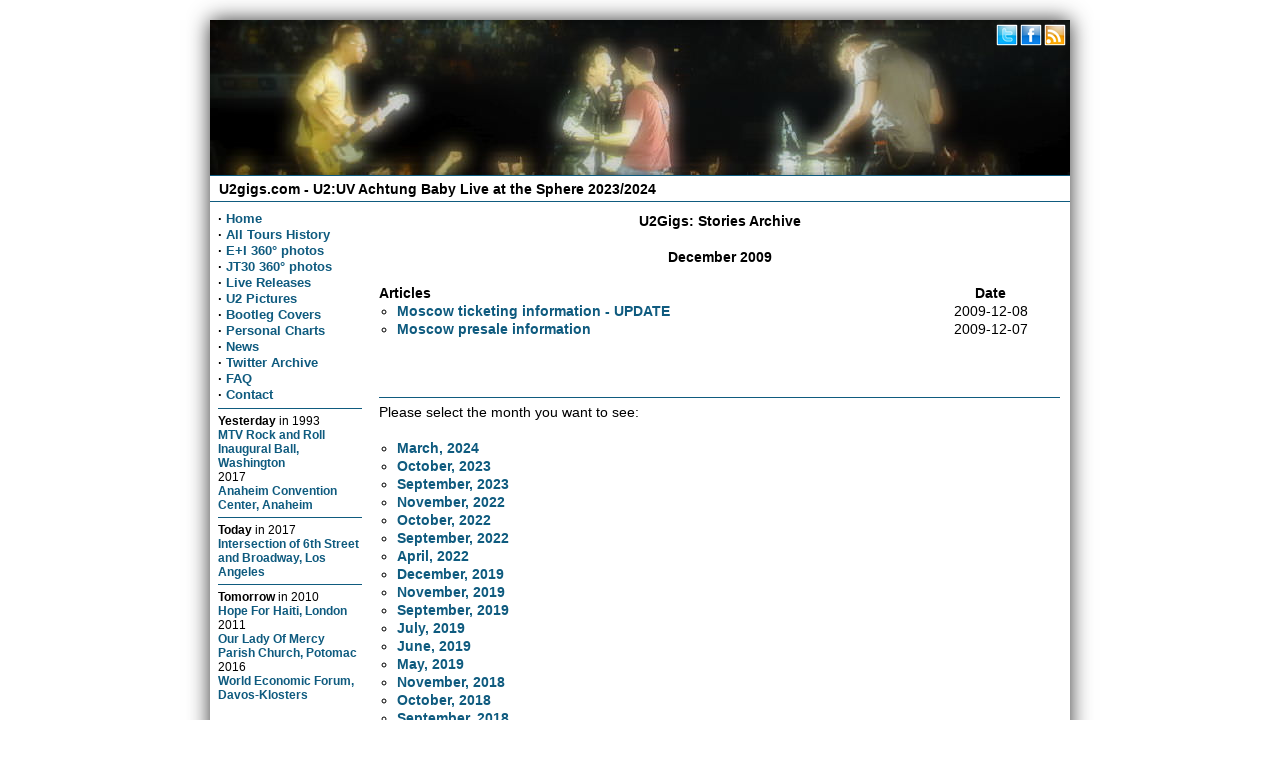

--- FILE ---
content_type: text/css
request_url: https://www.u2gigs.com/css/lazyYT.css
body_size: 1956
content:
/*!
* lazyYT (lazy load YouTube videos)
* v1.3.0 - 2016-03-06
* (CC) This work is licensed under a Creative Commons Attribution-ShareAlike 4.0 International License.
* http://creativecommons.org/licenses/by-sa/4.0/
* Contributors: https://github.com/tylerpearson/lazyYT/graphs/contributors || https://github.com/daugilas/lazyYT/graphs/contributors
*/

.lazyYT-container {
  position: relative;
  display: block;
  height: 0;
  padding: 0 0 56.25% 0;
  overflow: hidden;
  background-color: #000000;
}

.lazyYT-container iframe {
  position: absolute;
  top: 0;
  bottom: 0;
  left: 0;
  width: 100%;
  height: 100%;
  border: 0;
}

/*
 * Video Title (YouTube style)
 */

.ytp-gradient-top {
  top: 0;
  z-index: 21;
  width: 100%;
  height: 98px;
  position: absolute;
  pointer-events: none;
  background-repeat: repeat-x;
  background-image: url([data-uri]);
  -webkit-transition: opacity 0.25s cubic-bezier(0, 0, 0.2, 1);
     -moz-transition: opacity 0.25s cubic-bezier(0, 0, 0.2, 1);
          transition: opacity 0.25s cubic-bezier(0, 0, 0.2, 1);
}

.ytp-chrome-top {
  position: absolute;
  left: 12px;
  right: 10px;
  top: 0;
  font-family: Roboto,Arial,Helvetica,sans-serif;
  color: #eee;
  text-align: left;
  direction: ltr;
  font-size: 11px;
  line-height: 1.3;
  -webkit-font-smoothing: antialiased;
  text-shadow: 0 0 2px rgba(0,0,0,.5);
  z-index: 60;
  -moz-transition: opacity .25s cubic-bezier(0.0,0.0,0.2,1);
  -webkit-transition: opacity .25s cubic-bezier(0.0,0.0,0.2,1);
  transition: opacity .25s cubic-bezier(0.0,0.0,0.2,1);
}

.ytp-title {
    font-size: 125%;
    overflow: hidden;
    padding-right: 20px;
    white-space: nowrap;
}

.ytp-title-text {
    padding-top: 15px;
    display: inline-block;
    line-height: 1.1;
    vertical-align: top;
    max-width: 100%;
    margin-left: 4px;
}

.ytp-title-link {
    max-width: 100%;
    overflow: hidden;
    color: #eee;
    text-decoration: none;
    white-space: nowrap;
    word-wrap: normal;
    -o-text-overflow: ellipsis;
    text-overflow: ellipsis;
    float: left;
}

/*
 * Thumbnail
 */

.ytp-thumbnail {
  position: absolute;
  width: 100%;
  height: 100%;
  top: 0;
  left: 0;
  z-index: 12;
  cursor: pointer;
  background-position: 50% 50%;
  background-repeat: no-repeat;
  -moz-transition: opacity .5s cubic-bezier(0.0,0.0,0.2,1);
  -webkit-transition: opacity .5s cubic-bezier(0.0,0.0,0.2,1);
  transition: opacity .5s cubic-bezier(0.0,0.0,0.2,1);
  -webkit-background-size: cover;
     -moz-background-size: cover;
       -o-background-size: cover;
          background-size: cover;
}


.lazyYT-image-loaded .ytp-spinner {
  display: none;
}
.ytp-thumbnail button.ytp-button {
  visibility: hidden;
}
.ytp-thumbnail.lazyYT-image-loaded  button.ytp-button {
  visibility: visible;
}

/*
 * Spinner pre-loader
 */
.ytp-spinner {
  position: absolute;
  left: 45%;
  top: 45%;
  width: 10%;
  height: 10%;
  z-index: 16;
}

.ytp-spinner-message {
  position: absolute;
  left: 50%;
  top: 100%;
  width: 300px;
  font-size: 127%;
  line-height: 182%;
  margin-left: -150px;
  display: none;
  text-align: center;
  background-color: black;
  opacity: .5
}@keyframes ytp-spinner-dot-fade{0%{opacity:.5;-moz-transform:scale(1.2,1.2);-ms-transform:scale(1.2,1.2);-webkit-transform:scale(1.2,1.2);transform:scale(1.2,1.2)}50%{opacity:.15;-moz-transform:scale(.9,.9);-ms-transform:scale(.9,.9);-webkit-transform:scale(.9,.9);transform:scale(.9,.9)}

to {
  opacity: .15;
  -moz-transform: scale(.85,.85);
  -ms-transform: scale(.85,.85);
  -webkit-transform: scale(.85,.85);
  transform: scale(.85,.85)
}}@-moz-keyframes ytp-spinner-dot-fade{0%{opacity:.5;-moz-transform:scale(1.2,1.2);-ms-transform:scale(1.2,1.2);-webkit-transform:scale(1.2,1.2);transform:scale(1.2,1.2)}50%{opacity:.15;-moz-transform:scale(.9,.9);-ms-transform:scale(.9,.9);-webkit-transform:scale(.9,.9);transform:scale(.9,.9)}

to {
  opacity: .15;
  -moz-transform: scale(.85,.85);
  -ms-transform: scale(.85,.85);
  -webkit-transform: scale(.85,.85);
  transform: scale(.85,.85)
}}@-webkit-keyframes ytp-spinner-dot-fade{0%{opacity:.5;-moz-transform:scale(1.2,1.2);-ms-transform:scale(1.2,1.2);-webkit-transform:scale(1.2,1.2);transform:scale(1.2,1.2)}50%{opacity:.15;-moz-transform:scale(.9,.9);-ms-transform:scale(.9,.9);-webkit-transform:scale(.9,.9);transform:scale(.9,.9)}

to {
  opacity: .15;
  -moz-transform: scale(.85,.85);
  -ms-transform: scale(.85,.85);
  -webkit-transform: scale(.85,.85);
  transform: scale(.85,.85)
}}

.ytp-spinner-dot {
  -moz-animation: ytp-spinner-dot-fade .8s ease infinite;
  -webkit-animation: ytp-spinner-dot-fade .8s ease infinite;
  animation: ytp-spinner-dot-fade .8s ease infinite;
  opacity: 0;
  fill: #ccc;
  -moz-transform-origin: 4px 4px;
  -ms-transform-origin: 4px 4px;
  -webkit-transform-origin: 4px 4px;
  transform-origin: 4px 4px
}

.ytp-spinner-dot-1 {
  -moz-animation-delay: .1s;
  -webkit-animation-delay: .1s;
  animation-delay: .1s
}

.ytp-spinner-dot-2 {
  -moz-animation-delay: .2s;
  -webkit-animation-delay: .2s;
  animation-delay: .2s
}

.ytp-spinner-dot-3 {
  -moz-animation-delay: .3s;
  -webkit-animation-delay: .3s;
  animation-delay: .3s
}

.ytp-spinner-dot-4 {
  -moz-animation-delay: .4s;
  -webkit-animation-delay: .4s;
  animation-delay: .4s
}

.ytp-spinner-dot-5 {
  -moz-animation-delay: .5s;
  -webkit-animation-delay: .5s;
  animation-delay: .5s
}

.ytp-spinner-dot-6 {
  -moz-animation-delay: .6s;
  -webkit-animation-delay: .6s;
  animation-delay: .6s
}

.ytp-spinner-dot-7 {
  -moz-animation-delay: .7s;
  -webkit-animation-delay: .7s;
  animation-delay: .7s
}

/*
 * Play button (YouTube style)
 */
.ytp-button:focus,
.ytp-button {
  border: none;
  outline: 0;
  color: inherit;
  text-align: inherit;
  font-size: 100%;
  font-family: inherit;
  cursor: default;
  line-height: inherit;
  
/*  margin: 0; */
  padding: 0;
  background: transparent;
}

.ytp-large-play-button {
  position: absolute;
  left: 50%;
  top: 50%;
  width: 68px;
  height: 48px;
  margin-left: -34px;
  margin-top: -24px;
  -moz-transition: opacity .25s cubic-bezier(0.0,0.0,0.2,1);
  -webkit-transition: opacity .25s cubic-bezier(0.0,0.0,0.2,1);
  transition: opacity .25s cubic-bezier(0.0,0.0,0.2,1);
}

.ytp-button:not([aria-disabled=true]):not([disabled]):not([aria-hidden=true]) {
  cursor: pointer;
}

.ytp-large-play-button-bg {
    -moz-transition: fill .1s cubic-bezier(0.4, 0.0, 1, 1), opacity .1s cubic-bezier(0.4, 0.0, 1, 1);
    -webkit-transition: fill .1s cubic-bezier(0.4, 0.0, 1, 1), opacity .1s cubic-bezier(0.4, 0.0, 1, 1);
    transition: fill .1s cubic-bezier(0.4, 0.0, 1, 1), opacity .1s cubic-bezier(0.4, 0.0, 1, 1);
    fill: #1f1f1f;
    opacity: .9
}

.ytp-thumbnail:hover .ytp-large-play-button-bg {
    -moz-transition: fill .1s cubic-bezier(0.0, 0.0, 0.2, 1), opacity .1s cubic-bezier(0.0, 0.0, 0.2, 1);
    -webkit-transition: fill .1s cubic-bezier(0.0, 0.0, 0.2, 1), opacity .1s cubic-bezier(0.0, 0.0, 0.2, 1);
    transition: fill .1s cubic-bezier(0.0, 0.0, 0.2, 1), opacity .1s cubic-bezier(0.0, 0.0, 0.2, 1);
    fill: #cc181e;
    opacity: 1
}

/*
 * Video time (YouTube style)
 */

.video-time {
  position: absolute;
  right: 2px;
  bottom: 2px;
  height: 20px;
  padding: 0 4px;
  font-family: Arial, Helvetica, Sans-serif;
  font-size: 12px;
  font-weight: bold;
  line-height: 20px;
  color: #fff !important;
  background-color: #000;
  opacity: .75;
  filter: alpha(opacity=75);
  zoom: 1;
}
